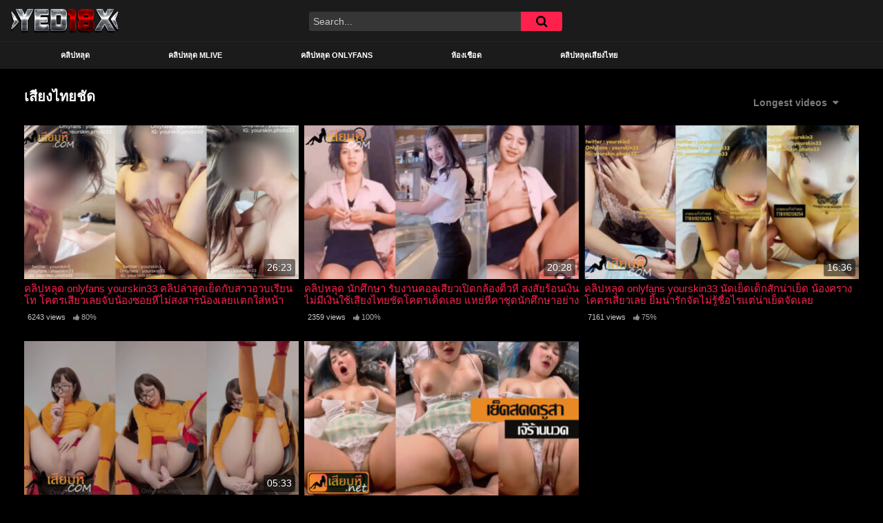

--- FILE ---
content_type: text/html; charset=UTF-8
request_url: https://yed18x.net/tag/%E0%B9%80%E0%B8%AA%E0%B8%B5%E0%B8%A2%E0%B8%87%E0%B9%84%E0%B8%97%E0%B8%A2%E0%B8%8A%E0%B8%B1%E0%B8%94/?filter=longest
body_size: 10082
content:
<!DOCTYPE html>
<html lang="en-US">
<head>
	<meta charset="UTF-8">
	<meta name="viewport" content="width=device-width, initial-scale=1, shrink-to-fit=no">
	<link rel="profile" href="https://gmpg.org/xfn/11">
			<link rel="icon" href="https://yed18x.net/wp-content/uploads/2024/03/favicon-32x32-1.png">
		<!-- Meta social networks -->
		<!-- Google Analytics -->
		<!-- Google tag (gtag.js) -->
<script async src="https://www.googletagmanager.com/gtag/js?id=G-6HC288W22X"></script>
<script>
  window.dataLayer = window.dataLayer || [];
  function gtag(){dataLayer.push(arguments);}
  gtag('js', new Date());

  gtag('config', 'G-6HC288W22X');
</script>	<!-- Meta Verification -->
		<meta name='robots' content='index, follow, max-image-preview:large, max-snippet:-1, max-video-preview:-1' />

	<!-- This site is optimized with the Yoast SEO plugin v26.7 - https://yoast.com/wordpress/plugins/seo/ -->
	<title>เสียงไทยชัด - ดูคลิปหลุด คลิปโป๊ XXX หลุดไทย YED18X</title>
	<meta name="description" content="คลิปหลุด เสียงไทยชัด เสียวๆบนเว็บ YED18X ดูคลิปโป๊ คลิปหลุดไทย XXX หนังโป๊ไทย อัพเดทคลิปใหม่ตลอด ส่งต่อความเสียวในทุกๆวัน" />
	<link rel="canonical" href="https://yed18x.net/tag/เสียงไทยชัด/" />
	<meta property="og:locale" content="en_US" />
	<meta property="og:type" content="article" />
	<meta property="og:title" content="เสียงไทยชัด - ดูคลิปหลุด คลิปโป๊ XXX หลุดไทย YED18X" />
	<meta property="og:description" content="คลิปหลุด เสียงไทยชัด เสียวๆบนเว็บ YED18X ดูคลิปโป๊ คลิปหลุดไทย XXX หนังโป๊ไทย อัพเดทคลิปใหม่ตลอด ส่งต่อความเสียวในทุกๆวัน" />
	<meta property="og:url" content="https://yed18x.net/tag/เสียงไทยชัด/" />
	<meta property="og:site_name" content="ดูหนังโป๊ไทย Xxx เย็ด 18+ คลิปหลุด คลิปโป๊ใหม่ล่าสุด" />
	<meta property="og:image" content="https://yed18x.net/wp-content/uploads/2024/03/yed18.png" />
	<meta property="og:image:width" content="1189" />
	<meta property="og:image:height" content="265" />
	<meta property="og:image:type" content="image/png" />
	<meta name="twitter:card" content="summary_large_image" />
	<script type="application/ld+json" class="yoast-schema-graph">{"@context":"https://schema.org","@graph":[{"@type":"CollectionPage","@id":"https://yed18x.net/tag/%e0%b9%80%e0%b8%aa%e0%b8%b5%e0%b8%a2%e0%b8%87%e0%b9%84%e0%b8%97%e0%b8%a2%e0%b8%8a%e0%b8%b1%e0%b8%94/","url":"https://yed18x.net/tag/%e0%b9%80%e0%b8%aa%e0%b8%b5%e0%b8%a2%e0%b8%87%e0%b9%84%e0%b8%97%e0%b8%a2%e0%b8%8a%e0%b8%b1%e0%b8%94/","name":"เสียงไทยชัด - ดูคลิปหลุด คลิปโป๊ XXX หลุดไทย YED18X","isPartOf":{"@id":"https://yed18x.net/#website"},"primaryImageOfPage":{"@id":"https://yed18x.net/tag/%e0%b9%80%e0%b8%aa%e0%b8%b5%e0%b8%a2%e0%b8%87%e0%b9%84%e0%b8%97%e0%b8%a2%e0%b8%8a%e0%b8%b1%e0%b8%94/#primaryimage"},"image":{"@id":"https://yed18x.net/tag/%e0%b9%80%e0%b8%aa%e0%b8%b5%e0%b8%a2%e0%b8%87%e0%b9%84%e0%b8%97%e0%b8%a2%e0%b8%8a%e0%b8%b1%e0%b8%94/#primaryimage"},"thumbnailUrl":"https://yed18x.net/wp-content/uploads/2023/09/3.jpg","description":"คลิปหลุด เสียงไทยชัด เสียวๆบนเว็บ YED18X ดูคลิปโป๊ คลิปหลุดไทย XXX หนังโป๊ไทย อัพเดทคลิปใหม่ตลอด ส่งต่อความเสียวในทุกๆวัน","breadcrumb":{"@id":"https://yed18x.net/tag/%e0%b9%80%e0%b8%aa%e0%b8%b5%e0%b8%a2%e0%b8%87%e0%b9%84%e0%b8%97%e0%b8%a2%e0%b8%8a%e0%b8%b1%e0%b8%94/#breadcrumb"},"inLanguage":"en-US"},{"@type":"ImageObject","inLanguage":"en-US","@id":"https://yed18x.net/tag/%e0%b9%80%e0%b8%aa%e0%b8%b5%e0%b8%a2%e0%b8%87%e0%b9%84%e0%b8%97%e0%b8%a2%e0%b8%8a%e0%b8%b1%e0%b8%94/#primaryimage","url":"https://yed18x.net/wp-content/uploads/2023/09/3.jpg","contentUrl":"https://yed18x.net/wp-content/uploads/2023/09/3.jpg","width":957,"height":537},{"@type":"BreadcrumbList","@id":"https://yed18x.net/tag/%e0%b9%80%e0%b8%aa%e0%b8%b5%e0%b8%a2%e0%b8%87%e0%b9%84%e0%b8%97%e0%b8%a2%e0%b8%8a%e0%b8%b1%e0%b8%94/#breadcrumb","itemListElement":[{"@type":"ListItem","position":1,"name":"คลิปโป๊","item":"https://yed18x.net/"},{"@type":"ListItem","position":2,"name":"เสียงไทยชัด"}]},{"@type":"WebSite","@id":"https://yed18x.net/#website","url":"https://yed18x.net/","name":"ดูหนังโป๊ไทย Xxx เย็ด 18+ คลิปหลุด คลิปโป๊ใหม่ล่าสุด","description":"คลิปหลุดมาใหม่ เว็บดูคลิปโป๊ หนังโป๊ไทย รวมคลิปหลุดเด็ดๆ ห้องเชือด หลุดไทย จากทุกแหล่งความเสียว กลุ่มลับ VK อัพเดทใหม่ให้รับชมในทุกๆวัน","publisher":{"@id":"https://yed18x.net/#organization"},"potentialAction":[{"@type":"SearchAction","target":{"@type":"EntryPoint","urlTemplate":"https://yed18x.net/?s={search_term_string}"},"query-input":{"@type":"PropertyValueSpecification","valueRequired":true,"valueName":"search_term_string"}}],"inLanguage":"en-US"},{"@type":"Organization","@id":"https://yed18x.net/#organization","name":"ดูหนังโป๊ไทย Xxx เย็ด 18+ คลิปหลุด คลิปโป๊ใหม่ล่าสุด","url":"https://yed18x.net/","logo":{"@type":"ImageObject","inLanguage":"en-US","@id":"https://yed18x.net/#/schema/logo/image/","url":"https://yed18x.net/wp-content/uploads/2024/03/yed18.png","contentUrl":"https://yed18x.net/wp-content/uploads/2024/03/yed18.png","width":1189,"height":265,"caption":"ดูหนังโป๊ไทย Xxx เย็ด 18+ คลิปหลุด คลิปโป๊ใหม่ล่าสุด"},"image":{"@id":"https://yed18x.net/#/schema/logo/image/"}}]}</script>
	<!-- / Yoast SEO plugin. -->


<link rel='dns-prefetch' href='//fonts.googleapis.com' />
<link href='https://fonts.gstatic.com' crossorigin rel='preconnect' />
<link rel="alternate" type="application/rss+xml" title="ดูหนังโป๊ไทย Xxx เย็ด 18+ คลิปหลุด คลิปโป๊ใหม่ล่าสุด &raquo; Feed" href="https://yed18x.net/feed/" />
<link rel="alternate" type="application/rss+xml" title="ดูหนังโป๊ไทย Xxx เย็ด 18+ คลิปหลุด คลิปโป๊ใหม่ล่าสุด &raquo; Comments Feed" href="https://yed18x.net/comments/feed/" />
<link rel="alternate" type="application/rss+xml" title="ดูหนังโป๊ไทย Xxx เย็ด 18+ คลิปหลุด คลิปโป๊ใหม่ล่าสุด &raquo; เสียงไทยชัด Tag Feed" href="https://yed18x.net/tag/%e0%b9%80%e0%b8%aa%e0%b8%b5%e0%b8%a2%e0%b8%87%e0%b9%84%e0%b8%97%e0%b8%a2%e0%b8%8a%e0%b8%b1%e0%b8%94/feed/" />
<style id='wp-img-auto-sizes-contain-inline-css' type='text/css'>
img:is([sizes=auto i],[sizes^="auto," i]){contain-intrinsic-size:3000px 1500px}
/*# sourceURL=wp-img-auto-sizes-contain-inline-css */
</style>
<style id='wp-emoji-styles-inline-css' type='text/css'>

	img.wp-smiley, img.emoji {
		display: inline !important;
		border: none !important;
		box-shadow: none !important;
		height: 1em !important;
		width: 1em !important;
		margin: 0 0.07em !important;
		vertical-align: -0.1em !important;
		background: none !important;
		padding: 0 !important;
	}
/*# sourceURL=wp-emoji-styles-inline-css */
</style>
<style id='wp-block-library-inline-css' type='text/css'>
:root{--wp-block-synced-color:#7a00df;--wp-block-synced-color--rgb:122,0,223;--wp-bound-block-color:var(--wp-block-synced-color);--wp-editor-canvas-background:#ddd;--wp-admin-theme-color:#007cba;--wp-admin-theme-color--rgb:0,124,186;--wp-admin-theme-color-darker-10:#006ba1;--wp-admin-theme-color-darker-10--rgb:0,107,160.5;--wp-admin-theme-color-darker-20:#005a87;--wp-admin-theme-color-darker-20--rgb:0,90,135;--wp-admin-border-width-focus:2px}@media (min-resolution:192dpi){:root{--wp-admin-border-width-focus:1.5px}}.wp-element-button{cursor:pointer}:root .has-very-light-gray-background-color{background-color:#eee}:root .has-very-dark-gray-background-color{background-color:#313131}:root .has-very-light-gray-color{color:#eee}:root .has-very-dark-gray-color{color:#313131}:root .has-vivid-green-cyan-to-vivid-cyan-blue-gradient-background{background:linear-gradient(135deg,#00d084,#0693e3)}:root .has-purple-crush-gradient-background{background:linear-gradient(135deg,#34e2e4,#4721fb 50%,#ab1dfe)}:root .has-hazy-dawn-gradient-background{background:linear-gradient(135deg,#faaca8,#dad0ec)}:root .has-subdued-olive-gradient-background{background:linear-gradient(135deg,#fafae1,#67a671)}:root .has-atomic-cream-gradient-background{background:linear-gradient(135deg,#fdd79a,#004a59)}:root .has-nightshade-gradient-background{background:linear-gradient(135deg,#330968,#31cdcf)}:root .has-midnight-gradient-background{background:linear-gradient(135deg,#020381,#2874fc)}:root{--wp--preset--font-size--normal:16px;--wp--preset--font-size--huge:42px}.has-regular-font-size{font-size:1em}.has-larger-font-size{font-size:2.625em}.has-normal-font-size{font-size:var(--wp--preset--font-size--normal)}.has-huge-font-size{font-size:var(--wp--preset--font-size--huge)}.has-text-align-center{text-align:center}.has-text-align-left{text-align:left}.has-text-align-right{text-align:right}.has-fit-text{white-space:nowrap!important}#end-resizable-editor-section{display:none}.aligncenter{clear:both}.items-justified-left{justify-content:flex-start}.items-justified-center{justify-content:center}.items-justified-right{justify-content:flex-end}.items-justified-space-between{justify-content:space-between}.screen-reader-text{border:0;clip-path:inset(50%);height:1px;margin:-1px;overflow:hidden;padding:0;position:absolute;width:1px;word-wrap:normal!important}.screen-reader-text:focus{background-color:#ddd;clip-path:none;color:#444;display:block;font-size:1em;height:auto;left:5px;line-height:normal;padding:15px 23px 14px;text-decoration:none;top:5px;width:auto;z-index:100000}html :where(.has-border-color){border-style:solid}html :where([style*=border-top-color]){border-top-style:solid}html :where([style*=border-right-color]){border-right-style:solid}html :where([style*=border-bottom-color]){border-bottom-style:solid}html :where([style*=border-left-color]){border-left-style:solid}html :where([style*=border-width]){border-style:solid}html :where([style*=border-top-width]){border-top-style:solid}html :where([style*=border-right-width]){border-right-style:solid}html :where([style*=border-bottom-width]){border-bottom-style:solid}html :where([style*=border-left-width]){border-left-style:solid}html :where(img[class*=wp-image-]){height:auto;max-width:100%}:where(figure){margin:0 0 1em}html :where(.is-position-sticky){--wp-admin--admin-bar--position-offset:var(--wp-admin--admin-bar--height,0px)}@media screen and (max-width:600px){html :where(.is-position-sticky){--wp-admin--admin-bar--position-offset:0px}}

/*# sourceURL=wp-block-library-inline-css */
</style><style id='global-styles-inline-css' type='text/css'>
:root{--wp--preset--aspect-ratio--square: 1;--wp--preset--aspect-ratio--4-3: 4/3;--wp--preset--aspect-ratio--3-4: 3/4;--wp--preset--aspect-ratio--3-2: 3/2;--wp--preset--aspect-ratio--2-3: 2/3;--wp--preset--aspect-ratio--16-9: 16/9;--wp--preset--aspect-ratio--9-16: 9/16;--wp--preset--color--black: #000000;--wp--preset--color--cyan-bluish-gray: #abb8c3;--wp--preset--color--white: #ffffff;--wp--preset--color--pale-pink: #f78da7;--wp--preset--color--vivid-red: #cf2e2e;--wp--preset--color--luminous-vivid-orange: #ff6900;--wp--preset--color--luminous-vivid-amber: #fcb900;--wp--preset--color--light-green-cyan: #7bdcb5;--wp--preset--color--vivid-green-cyan: #00d084;--wp--preset--color--pale-cyan-blue: #8ed1fc;--wp--preset--color--vivid-cyan-blue: #0693e3;--wp--preset--color--vivid-purple: #9b51e0;--wp--preset--gradient--vivid-cyan-blue-to-vivid-purple: linear-gradient(135deg,rgb(6,147,227) 0%,rgb(155,81,224) 100%);--wp--preset--gradient--light-green-cyan-to-vivid-green-cyan: linear-gradient(135deg,rgb(122,220,180) 0%,rgb(0,208,130) 100%);--wp--preset--gradient--luminous-vivid-amber-to-luminous-vivid-orange: linear-gradient(135deg,rgb(252,185,0) 0%,rgb(255,105,0) 100%);--wp--preset--gradient--luminous-vivid-orange-to-vivid-red: linear-gradient(135deg,rgb(255,105,0) 0%,rgb(207,46,46) 100%);--wp--preset--gradient--very-light-gray-to-cyan-bluish-gray: linear-gradient(135deg,rgb(238,238,238) 0%,rgb(169,184,195) 100%);--wp--preset--gradient--cool-to-warm-spectrum: linear-gradient(135deg,rgb(74,234,220) 0%,rgb(151,120,209) 20%,rgb(207,42,186) 40%,rgb(238,44,130) 60%,rgb(251,105,98) 80%,rgb(254,248,76) 100%);--wp--preset--gradient--blush-light-purple: linear-gradient(135deg,rgb(255,206,236) 0%,rgb(152,150,240) 100%);--wp--preset--gradient--blush-bordeaux: linear-gradient(135deg,rgb(254,205,165) 0%,rgb(254,45,45) 50%,rgb(107,0,62) 100%);--wp--preset--gradient--luminous-dusk: linear-gradient(135deg,rgb(255,203,112) 0%,rgb(199,81,192) 50%,rgb(65,88,208) 100%);--wp--preset--gradient--pale-ocean: linear-gradient(135deg,rgb(255,245,203) 0%,rgb(182,227,212) 50%,rgb(51,167,181) 100%);--wp--preset--gradient--electric-grass: linear-gradient(135deg,rgb(202,248,128) 0%,rgb(113,206,126) 100%);--wp--preset--gradient--midnight: linear-gradient(135deg,rgb(2,3,129) 0%,rgb(40,116,252) 100%);--wp--preset--font-size--small: 13px;--wp--preset--font-size--medium: 20px;--wp--preset--font-size--large: 36px;--wp--preset--font-size--x-large: 42px;--wp--preset--spacing--20: 0.44rem;--wp--preset--spacing--30: 0.67rem;--wp--preset--spacing--40: 1rem;--wp--preset--spacing--50: 1.5rem;--wp--preset--spacing--60: 2.25rem;--wp--preset--spacing--70: 3.38rem;--wp--preset--spacing--80: 5.06rem;--wp--preset--shadow--natural: 6px 6px 9px rgba(0, 0, 0, 0.2);--wp--preset--shadow--deep: 12px 12px 50px rgba(0, 0, 0, 0.4);--wp--preset--shadow--sharp: 6px 6px 0px rgba(0, 0, 0, 0.2);--wp--preset--shadow--outlined: 6px 6px 0px -3px rgb(255, 255, 255), 6px 6px rgb(0, 0, 0);--wp--preset--shadow--crisp: 6px 6px 0px rgb(0, 0, 0);}:where(.is-layout-flex){gap: 0.5em;}:where(.is-layout-grid){gap: 0.5em;}body .is-layout-flex{display: flex;}.is-layout-flex{flex-wrap: wrap;align-items: center;}.is-layout-flex > :is(*, div){margin: 0;}body .is-layout-grid{display: grid;}.is-layout-grid > :is(*, div){margin: 0;}:where(.wp-block-columns.is-layout-flex){gap: 2em;}:where(.wp-block-columns.is-layout-grid){gap: 2em;}:where(.wp-block-post-template.is-layout-flex){gap: 1.25em;}:where(.wp-block-post-template.is-layout-grid){gap: 1.25em;}.has-black-color{color: var(--wp--preset--color--black) !important;}.has-cyan-bluish-gray-color{color: var(--wp--preset--color--cyan-bluish-gray) !important;}.has-white-color{color: var(--wp--preset--color--white) !important;}.has-pale-pink-color{color: var(--wp--preset--color--pale-pink) !important;}.has-vivid-red-color{color: var(--wp--preset--color--vivid-red) !important;}.has-luminous-vivid-orange-color{color: var(--wp--preset--color--luminous-vivid-orange) !important;}.has-luminous-vivid-amber-color{color: var(--wp--preset--color--luminous-vivid-amber) !important;}.has-light-green-cyan-color{color: var(--wp--preset--color--light-green-cyan) !important;}.has-vivid-green-cyan-color{color: var(--wp--preset--color--vivid-green-cyan) !important;}.has-pale-cyan-blue-color{color: var(--wp--preset--color--pale-cyan-blue) !important;}.has-vivid-cyan-blue-color{color: var(--wp--preset--color--vivid-cyan-blue) !important;}.has-vivid-purple-color{color: var(--wp--preset--color--vivid-purple) !important;}.has-black-background-color{background-color: var(--wp--preset--color--black) !important;}.has-cyan-bluish-gray-background-color{background-color: var(--wp--preset--color--cyan-bluish-gray) !important;}.has-white-background-color{background-color: var(--wp--preset--color--white) !important;}.has-pale-pink-background-color{background-color: var(--wp--preset--color--pale-pink) !important;}.has-vivid-red-background-color{background-color: var(--wp--preset--color--vivid-red) !important;}.has-luminous-vivid-orange-background-color{background-color: var(--wp--preset--color--luminous-vivid-orange) !important;}.has-luminous-vivid-amber-background-color{background-color: var(--wp--preset--color--luminous-vivid-amber) !important;}.has-light-green-cyan-background-color{background-color: var(--wp--preset--color--light-green-cyan) !important;}.has-vivid-green-cyan-background-color{background-color: var(--wp--preset--color--vivid-green-cyan) !important;}.has-pale-cyan-blue-background-color{background-color: var(--wp--preset--color--pale-cyan-blue) !important;}.has-vivid-cyan-blue-background-color{background-color: var(--wp--preset--color--vivid-cyan-blue) !important;}.has-vivid-purple-background-color{background-color: var(--wp--preset--color--vivid-purple) !important;}.has-black-border-color{border-color: var(--wp--preset--color--black) !important;}.has-cyan-bluish-gray-border-color{border-color: var(--wp--preset--color--cyan-bluish-gray) !important;}.has-white-border-color{border-color: var(--wp--preset--color--white) !important;}.has-pale-pink-border-color{border-color: var(--wp--preset--color--pale-pink) !important;}.has-vivid-red-border-color{border-color: var(--wp--preset--color--vivid-red) !important;}.has-luminous-vivid-orange-border-color{border-color: var(--wp--preset--color--luminous-vivid-orange) !important;}.has-luminous-vivid-amber-border-color{border-color: var(--wp--preset--color--luminous-vivid-amber) !important;}.has-light-green-cyan-border-color{border-color: var(--wp--preset--color--light-green-cyan) !important;}.has-vivid-green-cyan-border-color{border-color: var(--wp--preset--color--vivid-green-cyan) !important;}.has-pale-cyan-blue-border-color{border-color: var(--wp--preset--color--pale-cyan-blue) !important;}.has-vivid-cyan-blue-border-color{border-color: var(--wp--preset--color--vivid-cyan-blue) !important;}.has-vivid-purple-border-color{border-color: var(--wp--preset--color--vivid-purple) !important;}.has-vivid-cyan-blue-to-vivid-purple-gradient-background{background: var(--wp--preset--gradient--vivid-cyan-blue-to-vivid-purple) !important;}.has-light-green-cyan-to-vivid-green-cyan-gradient-background{background: var(--wp--preset--gradient--light-green-cyan-to-vivid-green-cyan) !important;}.has-luminous-vivid-amber-to-luminous-vivid-orange-gradient-background{background: var(--wp--preset--gradient--luminous-vivid-amber-to-luminous-vivid-orange) !important;}.has-luminous-vivid-orange-to-vivid-red-gradient-background{background: var(--wp--preset--gradient--luminous-vivid-orange-to-vivid-red) !important;}.has-very-light-gray-to-cyan-bluish-gray-gradient-background{background: var(--wp--preset--gradient--very-light-gray-to-cyan-bluish-gray) !important;}.has-cool-to-warm-spectrum-gradient-background{background: var(--wp--preset--gradient--cool-to-warm-spectrum) !important;}.has-blush-light-purple-gradient-background{background: var(--wp--preset--gradient--blush-light-purple) !important;}.has-blush-bordeaux-gradient-background{background: var(--wp--preset--gradient--blush-bordeaux) !important;}.has-luminous-dusk-gradient-background{background: var(--wp--preset--gradient--luminous-dusk) !important;}.has-pale-ocean-gradient-background{background: var(--wp--preset--gradient--pale-ocean) !important;}.has-electric-grass-gradient-background{background: var(--wp--preset--gradient--electric-grass) !important;}.has-midnight-gradient-background{background: var(--wp--preset--gradient--midnight) !important;}.has-small-font-size{font-size: var(--wp--preset--font-size--small) !important;}.has-medium-font-size{font-size: var(--wp--preset--font-size--medium) !important;}.has-large-font-size{font-size: var(--wp--preset--font-size--large) !important;}.has-x-large-font-size{font-size: var(--wp--preset--font-size--x-large) !important;}
/*# sourceURL=global-styles-inline-css */
</style>

<style id='classic-theme-styles-inline-css' type='text/css'>
/*! This file is auto-generated */
.wp-block-button__link{color:#fff;background-color:#32373c;border-radius:9999px;box-shadow:none;text-decoration:none;padding:calc(.667em + 2px) calc(1.333em + 2px);font-size:1.125em}.wp-block-file__button{background:#32373c;color:#fff;text-decoration:none}
/*# sourceURL=/wp-includes/css/classic-themes.min.css */
</style>
<link rel='stylesheet' id='parent-style-css' href='https://yed18x.net/wp-content/themes/famoustube/style.css?ver=6.9' type='text/css' media='all' />
<link rel='stylesheet' id='child-style-css' href='https://yed18x.net/wp-content/themes/famoustube-child/style.css?ver=6.9' type='text/css' media='all' />
<link rel='stylesheet' id='ftt-styles-css' href='https://yed18x.net/wp-content/themes/famoustube/css/theme.min.css?ver=.1655907149' type='text/css' media='all' />
<link rel='stylesheet' id='ftt-body-font-css' href='https://fonts.googleapis.com/css?family=Roboto%3A400%2C500%2C700&#038;display=swap&#038;ver=1.0.0' type='text/css' media='all' />
<link rel='stylesheet' id='ftt-custom-style-css' href='https://yed18x.net/wp-content/themes/famoustube/css/custom.css?ver=.1655907149' type='text/css' media='all' />
<script type="text/javascript" src="https://yed18x.net/wp-includes/js/jquery/jquery.min.js?ver=3.7.1" id="jquery-core-js"></script>
<script type="text/javascript" src="https://yed18x.net/wp-includes/js/jquery/jquery-migrate.min.js?ver=3.4.1" id="jquery-migrate-js"></script>
<link rel="https://api.w.org/" href="https://yed18x.net/wp-json/" /><link rel="alternate" title="JSON" type="application/json" href="https://yed18x.net/wp-json/wp/v2/tags/1703" /><link rel="EditURI" type="application/rsd+xml" title="RSD" href="https://yed18x.net/xmlrpc.php?rsd" />
<meta name="generator" content="WordPress 6.9" />
<!-- Global site tag (gtag.js) - Google Analytics -->
<script async src="https://www.googletagmanager.com/gtag/js?id=UA-232862297-2"></script>
<script>
  window.dataLayer = window.dataLayer || [];
  function gtag(){dataLayer.push(arguments);}
  gtag('js', new Date());

  gtag('config', 'UA-232862297-2');
</script>	<style type="text/css">
		.logo-word-2,
		.header-search #searchsubmit,
		.video-block .video-debounce-bar,
		.hamburger-inner, .hamburger-inner::before, .hamburger-inner::after {
			background-color: #ff204e;
		}
		a,
		a:hover,
		ul#menu-footer-menu li a:hover,
		.required,
		#show-sharing-buttons:hover i,
		.tags-letter-block .tag-items .tag-item a:hover,
		.post-like a:hover i {
			color: #ff204e;
		}
		.pagination-lg .page-item:first-child .page-link,
		.pagination-lg .page-item:last-child .page-link {
			border-color: #ff204e!important;
			color: #ff204e;
		}
		.navbar li.active a,
		#video-tabs button.tab-link.active,
		#video-tabs button.tab-link:hover {
			border-bottom-color: #ff204e!important;
		}
		.btn,
		.btn-primary,
		.post-navigation a,
		.btn:hover {
			background-color: #ff204e!important;
			color: #000000!important;
			border-color: #ff204e!important;
		}
		.page-item.active .page-link {
			background-color: #ff204e!important;
			border-color: #ff204e!important;
			color: #000000!important;
		}
		@-webkit-keyframes glowing {
			0% { border-color: #ff204e; -webkit-box-shadow: 0 0 3px #ff204e; }
			50% { -webkit-box-shadow: 0 0 20px #ff204e; }
			100% { border-color: #ff204e; -webkit-box-shadow: 0 0 3px #ff204e; }
		}

		@-moz-keyframes glowing {
			0% { border-color: #ff204e; -moz-box-shadow: 0 0 3px #ff204e; }
			50% { -moz-box-shadow: 0 0 20px #ff204e; }
			100% { border-color: #ff204e; -moz-box-shadow: 0 0 3px #ff204e; }
		}

		@-o-keyframes glowing {
			0% { border-color: #ff204e; box-shadow: 0 0 3px #ff204e; }
			50% { box-shadow: 0 0 20px #ff204e; }
			100% { border-color: #ff204e; box-shadow: 0 0 3px #ff204e; }
		}

		@keyframes glowing {
			0% { border-color: #ff204e; box-shadow: 0 0 3px #ff204e; }
			50% { box-shadow: 0 0 20px #ff204e; }
			100% { border-color: #ff204e; box-shadow: 0 0 3px #ff204e; }
		}

	</style>
	<meta name="mobile-web-app-capable" content="yes">
<meta name="apple-mobile-web-app-capable" content="yes">
<meta name="apple-mobile-web-app-title" content="ดูหนังโป๊ไทย Xxx เย็ด 18+ คลิปหลุด คลิปโป๊ใหม่ล่าสุด - คลิปหลุดมาใหม่ เว็บดูคลิปโป๊ หนังโป๊ไทย รวมคลิปหลุดเด็ดๆ ห้องเชือด หลุดไทย จากทุกแหล่งความเสียว กลุ่มลับ VK อัพเดทใหม่ให้รับชมในทุกๆวัน">
		<style type="text/css" id="wp-custom-css">
			@media only screen and (min-width: 84.001em){
	.home .video-loop > div > div ,.related-videos > div > div,.archive .video-loop > div > div >div>div{
		max-width: 25%!important;
		}
}		</style>
			
</head>

<body class="archive tag-1703 wp-embed-responsive wp-theme-famoustube wp-child-theme-famoustube-child group-blog hfeed">
<div class="site" id="page">

	<!-- ******************* The Navbar Area ******************* -->
	<div id="wrapper-navbar" itemscope itemtype="http://schema.org/WebSite">
		<a class="skip-link sr-only sr-only-focusable" href="#content">Skip to content</a>
		<div class="logo-search d-flex">
			<div class="container d-flex align-items-center justify-content-between">
				<!-- Menu mobile -->
				<button class="navbar-toggler hamburger hamburger--slider" type="button" data-toggle="collapse" data-target="#navbarNavDropdown" aria-controls="navbarNavDropdown" aria-expanded="false" aria-label="Toggle navigation">
					<span class="hamburger-box">
						<span class="hamburger-inner"></span>
					</span>
				</button>
				<!-- Your site title as branding in the menu -->
														<a class="logo-img" rel="home" href="https://yed18x.net/" title="ดูหนังโป๊ไทย Xxx เย็ด 18+ คลิปหลุด คลิปโป๊ใหม่ล่าสุด"><img src="https://yed18x.net/wp-content/uploads/2024/03/yed18.png" alt="ดูหนังโป๊ไทย Xxx เย็ด 18+ คลิปหลุด คลิปโป๊ใหม่ล่าสุด"></a>
				<!-- end custom logo -->

				<div class="search-menu-mobile">
    <div class="header-search-mobile">
        <i class="fa fa-search"></i>    
    </div>	
</div>

<div class="header-search">
    <form method="get" id="searchform" action="https://yed18x.net/">        
                    <input class="input-group-field" value="Search..." name="s" id="s" onfocus="if (this.value == 'Search...') {this.value = '';}" onblur="if (this.value == '') {this.value = 'Search...';}" type="text" />
                
        <button class="fa-input" type="submit" id="searchsubmit" value="&#xf002;" ><i class="fa fa-search"></i></button>     
    </form>
</div>							</div>
		</div>
		<nav class="navbar navbar-expand-md navbar-dark">
			<div class="container">
				<!-- The WordPress Menu goes here -->
				<div id="navbarNavDropdown" class="collapse navbar-collapse"><ul id="menu-main" class="navbar-nav ml-auto"><li itemscope="itemscope" itemtype="https://www.schema.org/SiteNavigationElement" id="menu-item-55883" class="menu-item menu-item-type-custom menu-item-object-custom menu-item-home menu-item-55883 nav-item"><a title="คลิปหลุด" href="https://yed18x.net/" class="nav-link">คลิปหลุด</a></li>
<li itemscope="itemscope" itemtype="https://www.schema.org/SiteNavigationElement" id="menu-item-55882" class="menu-item menu-item-type-taxonomy menu-item-object-category menu-item-55882 nav-item"><a title="คลิปหลุด mlive" href="https://yed18x.net/category/%e0%b8%84%e0%b8%a5%e0%b8%b4%e0%b8%9b%e0%b8%ab%e0%b8%a5%e0%b8%b8%e0%b8%94-mlive/" class="nav-link">คลิปหลุด mlive</a></li>
<li itemscope="itemscope" itemtype="https://www.schema.org/SiteNavigationElement" id="menu-item-55881" class="menu-item menu-item-type-taxonomy menu-item-object-category menu-item-55881 nav-item"><a title="คลิปหลุด Onlyfans" href="https://yed18x.net/category/%e0%b8%84%e0%b8%a5%e0%b8%b4%e0%b8%9b%e0%b8%ab%e0%b8%a5%e0%b8%b8%e0%b8%94-onlyfans/" class="nav-link">คลิปหลุด Onlyfans</a></li>
<li itemscope="itemscope" itemtype="https://www.schema.org/SiteNavigationElement" id="menu-item-55884" class="menu-item menu-item-type-custom menu-item-object-custom menu-item-55884 nav-item"><a title="ห้องเชือด" href="https://yed18x.net/tag/%e0%b8%ab%e0%b9%89%e0%b8%ad%e0%b8%87%e0%b9%80%e0%b8%8a%e0%b8%b7%e0%b8%ad%e0%b8%94/" class="nav-link">ห้องเชือด</a></li>
<li itemscope="itemscope" itemtype="https://www.schema.org/SiteNavigationElement" id="menu-item-55950" class="menu-item menu-item-type-custom menu-item-object-custom menu-item-55950 nav-item"><a title="คลิปหลุดเสียงไทย" href="https://yed18x.net/tag/%e0%b8%84%e0%b8%a5%e0%b8%b4%e0%b8%9b%e0%b8%ab%e0%b8%a5%e0%b8%b8%e0%b8%94%e0%b9%80%e0%b8%aa%e0%b8%b5%e0%b8%a2%e0%b8%87%e0%b9%84%e0%b8%97%e0%b8%a2/" class="nav-link">คลิปหลุดเสียงไทย</a></li>
</ul></div>			</div><!-- .container -->
		</nav><!-- .site-navigation -->
	</div><!-- #wrapper-navbar end -->
<div id="content">
	<div class="container">
		<div class="page-header">
			<h1 class="widget-title mt-4">เสียงไทยชัด</h1>
			    <div id="filters">        
        <div class="filters-select">Longest videos            <div class="filters-options">
                                	
                    <span><a class="" href="/tag/%E0%B9%80%E0%B8%AA%E0%B8%B5%E0%B8%A2%E0%B8%87%E0%B9%84%E0%B8%97%E0%B8%A2%E0%B8%8A%E0%B8%B1%E0%B8%94/?filter=latest">Recently added videos</a></span>
                    <span><a class="" href="/tag/%E0%B9%80%E0%B8%AA%E0%B8%B5%E0%B8%A2%E0%B8%87%E0%B9%84%E0%B8%97%E0%B8%A2%E0%B8%8A%E0%B8%B1%E0%B8%94/?filter=most-viewed">Most viewed videos</a></span>
                    <span><a class="active" href="/tag/%E0%B9%80%E0%B8%AA%E0%B8%B5%E0%B8%A2%E0%B8%87%E0%B9%84%E0%B8%97%E0%B8%A2%E0%B8%8A%E0%B8%B1%E0%B8%94/?filter=longest">Longest videos</a></span>			
                    <span><a class="" href="/tag/%E0%B9%80%E0%B8%AA%E0%B8%B5%E0%B8%A2%E0%B8%87%E0%B9%84%E0%B8%97%E0%B8%A2%E0%B8%8A%E0%B8%B1%E0%B8%94/?filter=popular">Popular videos</a></span>			
                    <span><a class="" href="/tag/%E0%B9%80%E0%B8%AA%E0%B8%B5%E0%B8%A2%E0%B8%87%E0%B9%84%E0%B8%97%E0%B8%A2%E0%B8%8A%E0%B8%B1%E0%B8%94/?filter=random">Random videos</a></span>	
                            </div>
        </div>
    </div>
		</div>
		<div class="video-loop mh800">
			<div class="row no-gutters">
				<div class="col-12">
					<div class="row no-gutters">
						<div class="order-1 order-sm-1 order-md-1 order-lg-1 order-xl-1 col-12 col-md-6 col-lg-6 col-xl-4">
													</div>
						

<div class=" col-12 col-md-4 col-lg-4 col-xl-4">
	<div
		class="video-block thumbs-rotation"
		data-post-id="52460"
					data-thumbs=""
			>
		<a class="thumb" href="https://yed18x.net/%e0%b8%84%e0%b8%a5%e0%b8%b4%e0%b8%9b%e0%b8%ab%e0%b8%a5%e0%b8%b8%e0%b8%94-onlyfans-yourskin33-%e0%b8%84%e0%b8%a5%e0%b8%b4%e0%b8%9b%e0%b8%a5%e0%b9%88%e0%b8%b2%e0%b8%aa%e0%b8%b8%e0%b8%94%e0%b9%80/">
			<div class="video-debounce-bar"></div>
							<img class="video-img img-fluid" data-src="https://yed18x.net/wp-content/uploads/2023/09/3-400x224.jpg">
						<div class="video-preview"></div>
							<span class="duration">26:23</span>
					</a>
		<a class="infos" href="https://yed18x.net/%e0%b8%84%e0%b8%a5%e0%b8%b4%e0%b8%9b%e0%b8%ab%e0%b8%a5%e0%b8%b8%e0%b8%94-onlyfans-yourskin33-%e0%b8%84%e0%b8%a5%e0%b8%b4%e0%b8%9b%e0%b8%a5%e0%b9%88%e0%b8%b2%e0%b8%aa%e0%b8%b8%e0%b8%94%e0%b9%80/" title="คลิปหลุด onlyfans yourskin33 คลิปล่าสุดเย็ดกับสาวอวบเรียนโท โคตรเสียวเลยจับน้องซอยหีไม่สงสารน้องเลยแตกใส่หน้าด้วยโคตรเสียวเลย ฟินๆ">
			<span class="title">คลิปหลุด onlyfans yourskin33 คลิปล่าสุดเย็ดกับสาวอวบเรียนโท โคตรเสียวเลยจับน้องซอยหีไม่สงสารน้องเลยแตกใส่หน้าด้วยโคตรเสียวเลย ฟินๆ</span>
		</a>
		<div class="video-datas">
			<span class="views-number">6243 views</span>
							<span class="rating"><i class="fa fa-thumbs-up"></i> 80%</span>
					</div>
	</div>
</div>



<div class=" col-12 col-md-4 col-lg-4 col-xl-4">
	<div
		class="video-block thumbs-rotation"
		data-post-id="52502"
					data-thumbs=""
			>
		<a class="thumb" href="https://yed18x.net/%e0%b8%84%e0%b8%a5%e0%b8%b4%e0%b8%9b%e0%b8%ab%e0%b8%a5%e0%b8%b8%e0%b8%94-%e0%b8%99%e0%b8%b1%e0%b8%81%e0%b8%a8%e0%b8%b6%e0%b8%81%e0%b8%a9%e0%b8%b2-%e0%b8%a3%e0%b8%b1%e0%b8%9a%e0%b8%87%e0%b8%b2%e0%b8%99/">
			<div class="video-debounce-bar"></div>
							<img class="video-img img-fluid" data-src="https://yed18x.net/wp-content/uploads/2023/09/9-400x224.jpg">
						<div class="video-preview"></div>
							<span class="duration">20:28</span>
					</a>
		<a class="infos" href="https://yed18x.net/%e0%b8%84%e0%b8%a5%e0%b8%b4%e0%b8%9b%e0%b8%ab%e0%b8%a5%e0%b8%b8%e0%b8%94-%e0%b8%99%e0%b8%b1%e0%b8%81%e0%b8%a8%e0%b8%b6%e0%b8%81%e0%b8%a9%e0%b8%b2-%e0%b8%a3%e0%b8%b1%e0%b8%9a%e0%b8%87%e0%b8%b2%e0%b8%99/" title="คลิปหลุด นักศึกษา รับงานคอลเสียวเปิดกล้องติ้วหี สงสัยร้อนเงินไม่มีเงินใช้เสียงไทยชัดโคตรเด็ดเลย แหย่หีคาชุดนักศึกษาอย่างเสียวดูแล้วเงี่ยนตามเลยโคตรทีเด็ด">
			<span class="title">คลิปหลุด นักศึกษา รับงานคอลเสียวเปิดกล้องติ้วหี สงสัยร้อนเงินไม่มีเงินใช้เสียงไทยชัดโคตรเด็ดเลย แหย่หีคาชุดนักศึกษาอย่างเสียวดูแล้วเงี่ยนตามเลยโคตรทีเด็ด</span>
		</a>
		<div class="video-datas">
			<span class="views-number">2359 views</span>
							<span class="rating"><i class="fa fa-thumbs-up"></i> 100%</span>
					</div>
	</div>
</div>



<div class=" col-12 col-md-4 col-lg-4 col-xl-4">
	<div
		class="video-block thumbs-rotation"
		data-post-id="51746"
					data-thumbs=""
			>
		<a class="thumb" href="https://yed18x.net/%e0%b8%84%e0%b8%a5%e0%b8%b4%e0%b8%9b%e0%b8%ab%e0%b8%a5%e0%b8%b8%e0%b8%94-onlyfans-yourskin33-%e0%b8%99%e0%b8%b1%e0%b8%94%e0%b9%80%e0%b8%a2%e0%b9%87%e0%b8%94%e0%b9%80%e0%b8%94%e0%b9%87%e0%b8%81/">
			<div class="video-debounce-bar"></div>
							<img class="video-img img-fluid" data-src="https://yed18x.net/wp-content/uploads/2023/08/วป20-1-400x224.jpg">
						<div class="video-preview"></div>
							<span class="duration">16:36</span>
					</a>
		<a class="infos" href="https://yed18x.net/%e0%b8%84%e0%b8%a5%e0%b8%b4%e0%b8%9b%e0%b8%ab%e0%b8%a5%e0%b8%b8%e0%b8%94-onlyfans-yourskin33-%e0%b8%99%e0%b8%b1%e0%b8%94%e0%b9%80%e0%b8%a2%e0%b9%87%e0%b8%94%e0%b9%80%e0%b8%94%e0%b9%87%e0%b8%81/" title="คลิปหลุด onlyfans yourskin33 นัดเย็ดเด็กสักน่าเย็ด น้องครางโคตรเสียวเลย ยิ้มน่ารักจัดไม่รู้ชื่อไรแต่น่าเย็ดจัดเลย">
			<span class="title">คลิปหลุด onlyfans yourskin33 นัดเย็ดเด็กสักน่าเย็ด น้องครางโคตรเสียวเลย ยิ้มน่ารักจัดไม่รู้ชื่อไรแต่น่าเย็ดจัดเลย</span>
		</a>
		<div class="video-datas">
			<span class="views-number">7161 views</span>
							<span class="rating"><i class="fa fa-thumbs-up"></i> 75%</span>
					</div>
	</div>
</div>



<div class=" col-12 col-md-4 col-lg-4 col-xl-4">
	<div
		class="video-block thumbs-rotation"
		data-post-id="51745"
					data-thumbs=""
			>
		<a class="thumb" href="https://yed18x.net/%e0%b8%84%e0%b8%a5%e0%b8%b4%e0%b8%9b%e0%b8%ab%e0%b8%a5%e0%b8%b8%e0%b8%94-onlyfans-deerlong-%e0%b8%99%e0%b9%89%e0%b8%ad%e0%b8%87%e0%b8%81%e0%b8%a7%e0%b8%b2%e0%b8%87%e0%b8%82%e0%b8%b5%e0%b9%89%e0%b9%80/">
			<div class="video-debounce-bar"></div>
							<img class="video-img img-fluid" data-src="https://yed18x.net/wp-content/uploads/2023/08/6920-3-400x224.jpg">
						<div class="video-preview"></div>
							<span class="duration">05:33</span>
					</a>
		<a class="infos" href="https://yed18x.net/%e0%b8%84%e0%b8%a5%e0%b8%b4%e0%b8%9b%e0%b8%ab%e0%b8%a5%e0%b8%b8%e0%b8%94-onlyfans-deerlong-%e0%b8%99%e0%b9%89%e0%b8%ad%e0%b8%87%e0%b8%81%e0%b8%a7%e0%b8%b2%e0%b8%87%e0%b8%82%e0%b8%b5%e0%b9%89%e0%b9%80/" title="คลิปหลุด onlyfans deerlong น้องกวางขี้เงี่ยน เดี๋ยวนี้โชว์หีซะเสียของหมดแล้วมั้ยหีบานหมดเอาดิลโด้ยัดขนาดนี้">
			<span class="title">คลิปหลุด onlyfans deerlong น้องกวางขี้เงี่ยน เดี๋ยวนี้โชว์หีซะเสียของหมดแล้วมั้ยหีบานหมดเอาดิลโด้ยัดขนาดนี้</span>
		</a>
		<div class="video-datas">
			<span class="views-number">1863 views</span>
					</div>
	</div>
</div>



<div class=" col-12 col-md-4 col-lg-4 col-xl-4">
	<div
		class="video-block thumbs-rotation"
		data-post-id="51221"
					data-thumbs=""
			>
		<a class="thumb" href="https://yed18x.net/%e0%b8%84%e0%b8%a5%e0%b8%b4%e0%b8%9b%e0%b8%ab%e0%b8%a5%e0%b8%b8%e0%b8%94%e0%b8%84%e0%b8%a3%e0%b8%b9%e0%b8%aa%e0%b8%b2-%e0%b9%80%e0%b8%88%e0%b9%8a%e0%b9%80%e0%b8%88%e0%b9%89%e0%b8%b2%e0%b8%82%e0%b8%ad/">
			<div class="video-debounce-bar"></div>
							<img class="video-img img-fluid" data-src="https://yed18x.net/wp-content/uploads/2023/07/240-400x239.jpg">
						<div class="video-preview"></div>
					</a>
		<a class="infos" href="https://yed18x.net/%e0%b8%84%e0%b8%a5%e0%b8%b4%e0%b8%9b%e0%b8%ab%e0%b8%a5%e0%b8%b8%e0%b8%94%e0%b8%84%e0%b8%a3%e0%b8%b9%e0%b8%aa%e0%b8%b2-%e0%b9%80%e0%b8%88%e0%b9%8a%e0%b9%80%e0%b8%88%e0%b9%89%e0%b8%b2%e0%b8%82%e0%b8%ad/" title="คลิปหลุดครูสา เจ๊เจ้าของร้านนวดแผนไทย แถมค่าแรงให้ลูกจ้างคนสนิทเพิ่มแต่แลกด้วยการเย็ดสดหี เจ๊บอกชอบโดนควยใหญ่ๆแบบนี้ หุ่นอย่างแจ่ม">
			<span class="title">คลิปหลุดครูสา เจ๊เจ้าของร้านนวดแผนไทย แถมค่าแรงให้ลูกจ้างคนสนิทเพิ่มแต่แลกด้วยการเย็ดสดหี เจ๊บอกชอบโดนควยใหญ่ๆแบบนี้ หุ่นอย่างแจ่ม</span>
		</a>
		<div class="video-datas">
			<span class="views-number">15554 views</span>
							<span class="rating"><i class="fa fa-thumbs-up"></i> 100%</span>
					</div>
	</div>
</div>

					</div>
				</div>
			</div>
					</div>
	</div>
		<div class="hero">
		<div class="container">
			<div class="hero-text">
				<p><p>มาแรง เสียงไทยชัด เป็นคำค้นหายอดนิยมที่เว็บโป๊แห่งนี้ เสียงไทยชัด นิยมอย่างไร เลือกดูหนังที่ติดเทรนด์เหล่านี้ได้ โดยการกดคลิกไปที่ปกหนังเพื่อดูได้ทันที</p></p>
			</div>
		</div>
	</div>
</div>
<div id="wrapper-footer">
	<div class="container">
		<div class="row text-center">
			<div class="col-md-12">
				<footer class="site-footer" id="colophon">
											<div class="footer-menu-container">
							<div class="menu-main-container"><ul id="menu-main-1" class="menu"><li class="menu-item menu-item-type-custom menu-item-object-custom menu-item-home menu-item-55883"><a href="https://yed18x.net/">คลิปหลุด</a></li>
<li class="menu-item menu-item-type-taxonomy menu-item-object-category menu-item-55882"><a href="https://yed18x.net/category/%e0%b8%84%e0%b8%a5%e0%b8%b4%e0%b8%9b%e0%b8%ab%e0%b8%a5%e0%b8%b8%e0%b8%94-mlive/">คลิปหลุด mlive</a></li>
<li class="menu-item menu-item-type-taxonomy menu-item-object-category menu-item-55881"><a href="https://yed18x.net/category/%e0%b8%84%e0%b8%a5%e0%b8%b4%e0%b8%9b%e0%b8%ab%e0%b8%a5%e0%b8%b8%e0%b8%94-onlyfans/">คลิปหลุด Onlyfans</a></li>
<li class="menu-item menu-item-type-custom menu-item-object-custom menu-item-55884"><a href="https://yed18x.net/tag/%e0%b8%ab%e0%b9%89%e0%b8%ad%e0%b8%87%e0%b9%80%e0%b8%8a%e0%b8%b7%e0%b8%ad%e0%b8%94/">ห้องเชือด</a></li>
<li class="menu-item menu-item-type-custom menu-item-object-custom menu-item-55950"><a href="https://yed18x.net/tag/%e0%b8%84%e0%b8%a5%e0%b8%b4%e0%b8%9b%e0%b8%ab%e0%b8%a5%e0%b8%b8%e0%b8%94%e0%b9%80%e0%b8%aa%e0%b8%b5%e0%b8%a2%e0%b8%87%e0%b9%84%e0%b8%97%e0%b8%a2/">คลิปหลุดเสียงไทย</a></li>
</ul></div>						</div>
										<div class="clear"></div>
					<div class="site-info">
						<p>© 2024 - <a href="https://yed18x.net/">Yed18x.net</a> All rights reserved.</p>					</div><!-- .site-info -->
				</footer><!-- #colophon -->
			</div><!--col end -->
		</div><!-- row end -->
	</div><!-- container end -->
</div><!-- wrapper end -->
</div><!-- #page we need this extra closing tag here -->
<script type="speculationrules">
{"prefetch":[{"source":"document","where":{"and":[{"href_matches":"/*"},{"not":{"href_matches":["/wp-*.php","/wp-admin/*","/wp-content/uploads/*","/wp-content/*","/wp-content/plugins/*","/wp-content/themes/famoustube-child/*","/wp-content/themes/famoustube/*","/*\\?(.+)"]}},{"not":{"selector_matches":"a[rel~=\"nofollow\"]"}},{"not":{"selector_matches":".no-prefetch, .no-prefetch a"}}]},"eagerness":"conservative"}]}
</script>
		<div class="modal fade wpst-user-modal" id="wpst-user-modal" tabindex="-1" role="dialog" aria-hidden="true">
			<div class="modal-dialog" data-active-tab="">
				<div class="modal-content">
					<div class="modal-body">
					<a href="#" class="close" data-dismiss="modal" aria-label="Close"><i class="fa fa-remove"></i></a>
						<!-- Register form -->
						<div class="wpst-register">	
															<div class="alert alert-danger">Registration is disabled.</div>
													</div>

						<!-- Login form -->
						<div class="wpst-login">							 
							<h3>Login to ดูหนังโป๊ไทย Xxx เย็ด 18+ คลิปหลุด คลิปโป๊ใหม่ล่าสุด</h3>
						
							<form id="ftt_login_form" action="https://yed18x.net/" method="post">

								<div class="form-field">
									<label>Username</label>
									<input class="form-control input-lg required" name="ftt_user_login" type="text"/>
								</div>
								<div class="form-field">
									<label for="ftt_user_pass">Password</label>
									<input class="form-control input-lg required" name="ftt_user_pass" id="ftt_user_pass" type="password"/>
								</div>
								<div class="form-field lost-password">
									<input type="hidden" name="action" value="ftt_login_member"/>
									<button class="btn btn-theme btn-lg" data-loading-text="Loading..." type="submit">Login</button> <a class="alignright" href="#wpst-reset-password">Lost Password?</a>
								</div>
								<input type="hidden" id="login-security" name="login-security" value="c664d749df" /><input type="hidden" name="_wp_http_referer" value="/tag/%E0%B9%80%E0%B8%AA%E0%B8%B5%E0%B8%A2%E0%B8%87%E0%B9%84%E0%B8%97%E0%B8%A2%E0%B8%8A%E0%B8%B1%E0%B8%94/?filter=longest" />							</form>
							<div class="wpst-errors"></div>
						</div>

						<!-- Lost Password form -->
						<div class="wpst-reset-password">							 
							<h3>Reset Password</h3>
							<p>Enter the username or e-mail you used in your profile. A password reset link will be sent to you by email.</p>
						
							<form id="ftt_reset_password_form" action="https://yed18x.net/" method="post">
								<div class="form-field">
									<label for="ftt_user_or_email">Username or E-mail</label>
									<input class="form-control input-lg required" name="ftt_user_or_email" id="ftt_user_or_email" type="text"/>
								</div>
								<div class="form-field">
									<input type="hidden" name="action" value="ftt_reset_password"/>
									<button class="btn btn-theme btn-lg" data-loading-text="Loading..." type="submit">Get new password</button>
								</div>
								<input type="hidden" id="password-security" name="password-security" value="c664d749df" /><input type="hidden" name="_wp_http_referer" value="/tag/%E0%B9%80%E0%B8%AA%E0%B8%B5%E0%B8%A2%E0%B8%87%E0%B9%84%E0%B8%97%E0%B8%A2%E0%B8%8A%E0%B8%B1%E0%B8%94/?filter=longest" />							</form>
							<div class="wpst-errors"></div>
						</div>

						<div class="wpst-loading">
							<p><i class="fa fa-refresh fa-spin"></i><br>Loading...</p>
						</div>
					</div>
					<div class="modal-footer">
						<span class="wpst-register-footer">Don&#039;t have an account? <a href="#wpst-register">Sign up</a></span>
						<span class="wpst-login-footer">Already have an account? <a href="#wpst-login">Login</a></span>
					</div>				
				</div>
			</div>
		</div>
<script type="text/javascript" src="https://yed18x.net/wp-content/themes/famoustube/js/theme.min.js?ver=.1655907149" id="ftt-scripts-js"></script>
<script type="text/javascript" src="https://yed18x.net/wp-content/themes/famoustube/js/lazyload.js?ver=.1655907149" id="ftt-lazyload-js"></script>
<script type="text/javascript" id="ftt-main-js-extra">
/* <![CDATA[ */
var ftt_ajax_var = {"url":"//yed18x.net/wp-admin/admin-ajax.php","nonce":"9512ad11fe","ctpl_installed":""};
//# sourceURL=ftt-main-js-extra
/* ]]> */
</script>
<script type="text/javascript" src="https://yed18x.net/wp-content/themes/famoustube/js/main.js?ver=1.0.1" id="ftt-main-js"></script>

<!-- AccelerateWP Debug: Query string URL is excluded.
Array
(
    [filter] =&gt; longest
)
 --><!-- Other scripts -->
<!-- Other scripts -->
<script defer src="https://static.cloudflareinsights.com/beacon.min.js/vcd15cbe7772f49c399c6a5babf22c1241717689176015" integrity="sha512-ZpsOmlRQV6y907TI0dKBHq9Md29nnaEIPlkf84rnaERnq6zvWvPUqr2ft8M1aS28oN72PdrCzSjY4U6VaAw1EQ==" data-cf-beacon='{"version":"2024.11.0","token":"565a2e5fc3154ff3902fba5a01e72ea8","r":1,"server_timing":{"name":{"cfCacheStatus":true,"cfEdge":true,"cfExtPri":true,"cfL4":true,"cfOrigin":true,"cfSpeedBrain":true},"location_startswith":null}}' crossorigin="anonymous"></script>
</body>
</html>


--- FILE ---
content_type: text/css; charset=utf-8
request_url: https://yed18x.net/wp-content/themes/famoustube/style.css?ver=6.9
body_size: -235
content:
/*
Theme Name: FamousTube
Theme URI: https://www.wp-script.com/adult-wordpress-themes/famoustube/
Author: WP-Script
Author URI: https://www.wp-script.com
Version: 1.1.8
Text Domain: wpst
*/


--- FILE ---
content_type: text/css; charset=utf-8
request_url: https://yed18x.net/wp-content/themes/famoustube-child/style.css?ver=6.9
body_size: -360
content:
/**
 * Theme Name:     FamousTube Child
 * Author:         WP-Script
 * Template:       famoustube
 * Text Domain:	   famoustube-child
 * Description:    
 */
